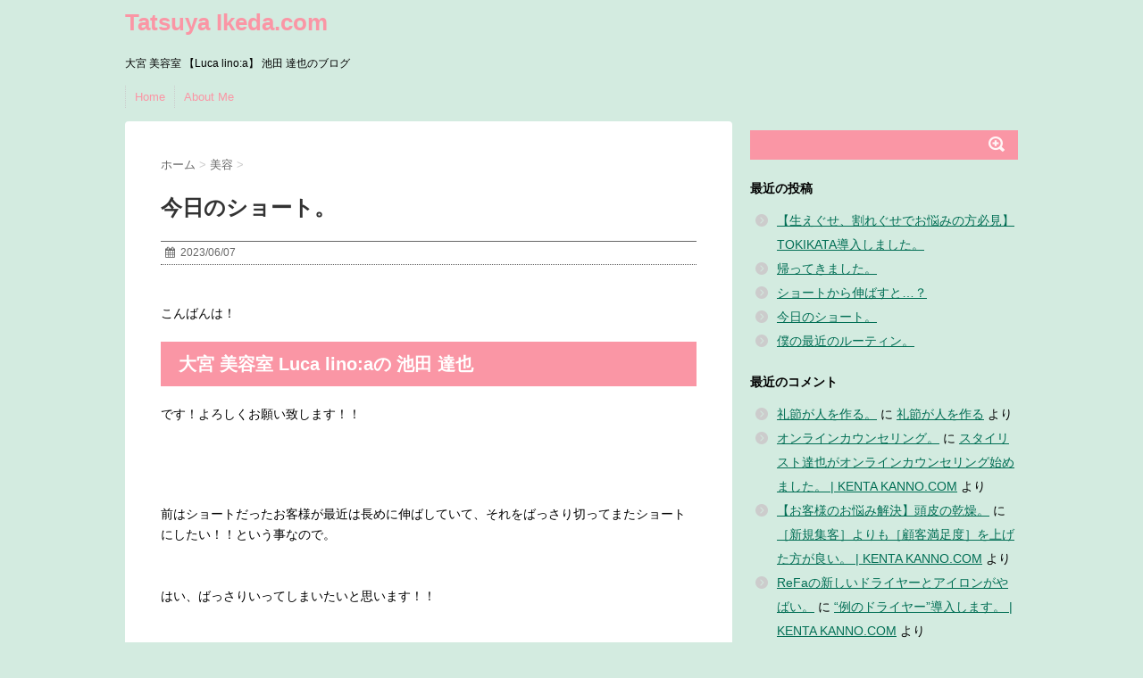

--- FILE ---
content_type: text/html; charset=UTF-8
request_url: https://tatsuya-ikeda.com/2023/06/07/beauty-601/
body_size: 9523
content:
<!DOCTYPE html> <!--[if lt IE 7]><html class="ie6" dir="ltr" lang="ja"
 prefix="og: https://ogp.me/ns#" > <![endif]--> <!--[if IE 7]><html class="i7" dir="ltr" lang="ja"
 prefix="og: https://ogp.me/ns#" > <![endif]--> <!--[if IE 8]><html class="ie" dir="ltr" lang="ja"
 prefix="og: https://ogp.me/ns#" > <![endif]--> <!--[if gt IE 8]><!--><html dir="ltr" lang="ja"
 prefix="og: https://ogp.me/ns#" > <!--<![endif]--><head><meta charset="UTF-8" ><meta name="viewport" content="width=device-width,initial-scale=1.0,user-scalable=no"><meta name="format-detection" content="telephone=no" ><link rel="alternate" type="application/rss+xml" title="Tatsuya Ikeda.com RSS Feed" href="https://tatsuya-ikeda.com/feed/" /><link rel="pingback" href="https://tatsuya-ikeda.com/xmlrpc.php" ><link rel="stylesheet" href="https://maxcdn.bootstrapcdn.com/font-awesome/4.5.0/css/font-awesome.min.css"> <!--[if lt IE 9]> <script src="http://css3-mediaqueries-js.googlecode.com/svn/trunk/css3-mediaqueries.js"></script> <script src="https://tatsuya-ikeda.com/wp-content/themes/stinger6/js/html5shiv.js"></script> <![endif]--><link media="all" href="https://tatsuya-ikeda.com/wp-content/cache/autoptimize/css/autoptimize_6924dd56fd53d70d57eee68a1f71c7a3.css" rel="stylesheet" /><link media="screen" href="https://tatsuya-ikeda.com/wp-content/cache/autoptimize/css/autoptimize_9dd42eace243f2df72721ac335d0cffb.css" rel="stylesheet" /><title>今日のショート。 - Tatsuya Ikeda.com</title><meta name="description" content="こんばんは！ 大宮 美容室 Luca lino:aの 池田 達也 です！よろしくお願い致します！" /><meta name="robots" content="max-image-preview:large" /><link rel="canonical" href="https://tatsuya-ikeda.com/2023/06/07/beauty-601/" /><meta name="generator" content="All in One SEO (AIOSEO) 4.2.4 " /><meta property="og:locale" content="ja_JP" /><meta property="og:site_name" content="Tatsuya Ikeda.com - 大宮 美容室 【Luca lino:a】 池田 達也のブログ" /><meta property="og:type" content="article" /><meta property="og:title" content="今日のショート。 - Tatsuya Ikeda.com" /><meta property="og:description" content="こんばんは！ 大宮 美容室 Luca lino:aの 池田 達也 です！よろしくお願い致します！" /><meta property="og:url" content="https://tatsuya-ikeda.com/2023/06/07/beauty-601/" /><meta property="article:published_time" content="2023-06-07T14:01:00+00:00" /><meta property="article:modified_time" content="2023-06-07T14:01:00+00:00" /><meta name="twitter:card" content="summary_large_image" /><meta name="twitter:title" content="今日のショート。 - Tatsuya Ikeda.com" /><meta name="twitter:description" content="こんばんは！ 大宮 美容室 Luca lino:aの 池田 達也 です！よろしくお願い致します！" /><meta name="twitter:creator" content="@sidabc1" /> <script type="application/ld+json" class="aioseo-schema">{"@context":"https:\/\/schema.org","@graph":[{"@type":"WebSite","@id":"https:\/\/tatsuya-ikeda.com\/#website","url":"https:\/\/tatsuya-ikeda.com\/","name":"Tatsuya Ikeda.com","description":"\u5927\u5bae \u7f8e\u5bb9\u5ba4 \u3010Luca lino:a\u3011 \u6c60\u7530 \u9054\u4e5f\u306e\u30d6\u30ed\u30b0","inLanguage":"ja","publisher":{"@id":"https:\/\/tatsuya-ikeda.com\/#organization"}},{"@type":"Organization","@id":"https:\/\/tatsuya-ikeda.com\/#organization","name":"Tatsuya Ikeda.com","url":"https:\/\/tatsuya-ikeda.com\/"},{"@type":"BreadcrumbList","@id":"https:\/\/tatsuya-ikeda.com\/2023\/06\/07\/beauty-601\/#breadcrumblist","itemListElement":[{"@type":"ListItem","@id":"https:\/\/tatsuya-ikeda.com\/#listItem","position":1,"item":{"@type":"WebPage","@id":"https:\/\/tatsuya-ikeda.com\/","name":"\u30db\u30fc\u30e0","description":"\u5927\u5bae \u7f8e\u5bb9\u5ba4 \u3010Luca lino:a\u3011 \u6c60\u7530 \u9054\u4e5f\u306e\u30d6\u30ed\u30b0","url":"https:\/\/tatsuya-ikeda.com\/"},"nextItem":"https:\/\/tatsuya-ikeda.com\/2023\/#listItem"},{"@type":"ListItem","@id":"https:\/\/tatsuya-ikeda.com\/2023\/#listItem","position":2,"item":{"@type":"WebPage","@id":"https:\/\/tatsuya-ikeda.com\/2023\/","name":"2023","url":"https:\/\/tatsuya-ikeda.com\/2023\/"},"nextItem":"https:\/\/tatsuya-ikeda.com\/2023\/06\/#listItem","previousItem":"https:\/\/tatsuya-ikeda.com\/#listItem"},{"@type":"ListItem","@id":"https:\/\/tatsuya-ikeda.com\/2023\/06\/#listItem","position":3,"item":{"@type":"WebPage","@id":"https:\/\/tatsuya-ikeda.com\/2023\/06\/","name":"June","url":"https:\/\/tatsuya-ikeda.com\/2023\/06\/"},"nextItem":"https:\/\/tatsuya-ikeda.com\/2023\/06\/07\/#listItem","previousItem":"https:\/\/tatsuya-ikeda.com\/2023\/#listItem"},{"@type":"ListItem","@id":"https:\/\/tatsuya-ikeda.com\/2023\/06\/07\/#listItem","position":4,"item":{"@type":"WebPage","@id":"https:\/\/tatsuya-ikeda.com\/2023\/06\/07\/","name":"7","url":"https:\/\/tatsuya-ikeda.com\/2023\/06\/07\/"},"nextItem":"https:\/\/tatsuya-ikeda.com\/2023\/06\/07\/beauty-601\/#listItem","previousItem":"https:\/\/tatsuya-ikeda.com\/2023\/06\/#listItem"},{"@type":"ListItem","@id":"https:\/\/tatsuya-ikeda.com\/2023\/06\/07\/beauty-601\/#listItem","position":5,"item":{"@type":"WebPage","@id":"https:\/\/tatsuya-ikeda.com\/2023\/06\/07\/beauty-601\/","name":"\u4eca\u65e5\u306e\u30b7\u30e7\u30fc\u30c8\u3002","description":"\u3053\u3093\u3070\u3093\u306f\uff01 \u5927\u5bae \u7f8e\u5bb9\u5ba4 Luca lino:a\u306e \u6c60\u7530 \u9054\u4e5f \u3067\u3059\uff01\u3088\u308d\u3057\u304f\u304a\u9858\u3044\u81f4\u3057\u307e\u3059\uff01","url":"https:\/\/tatsuya-ikeda.com\/2023\/06\/07\/beauty-601\/"},"previousItem":"https:\/\/tatsuya-ikeda.com\/2023\/06\/07\/#listItem"}]},{"@type":"Person","@id":"https:\/\/tatsuya-ikeda.com\/author\/tatuya0526\/#author","url":"https:\/\/tatsuya-ikeda.com\/author\/tatuya0526\/","name":"tatuya0526","image":{"@type":"ImageObject","@id":"https:\/\/tatsuya-ikeda.com\/2023\/06\/07\/beauty-601\/#authorImage","url":"https:\/\/secure.gravatar.com\/avatar\/2f2ed9923eac310ec9e6404c8eae16ed?s=96&d=mm&r=g","width":96,"height":96,"caption":"tatuya0526"}},{"@type":"WebPage","@id":"https:\/\/tatsuya-ikeda.com\/2023\/06\/07\/beauty-601\/#webpage","url":"https:\/\/tatsuya-ikeda.com\/2023\/06\/07\/beauty-601\/","name":"\u4eca\u65e5\u306e\u30b7\u30e7\u30fc\u30c8\u3002 - Tatsuya Ikeda.com","description":"\u3053\u3093\u3070\u3093\u306f\uff01 \u5927\u5bae \u7f8e\u5bb9\u5ba4 Luca lino:a\u306e \u6c60\u7530 \u9054\u4e5f \u3067\u3059\uff01\u3088\u308d\u3057\u304f\u304a\u9858\u3044\u81f4\u3057\u307e\u3059\uff01","inLanguage":"ja","isPartOf":{"@id":"https:\/\/tatsuya-ikeda.com\/#website"},"breadcrumb":{"@id":"https:\/\/tatsuya-ikeda.com\/2023\/06\/07\/beauty-601\/#breadcrumblist"},"author":"https:\/\/tatsuya-ikeda.com\/author\/tatuya0526\/#author","creator":"https:\/\/tatsuya-ikeda.com\/author\/tatuya0526\/#author","image":{"@type":"ImageObject","@id":"https:\/\/tatsuya-ikeda.com\/#mainImage","url":"https:\/\/i0.wp.com\/tatsuya-ikeda.com\/wp-content\/uploads\/2023\/06\/img_2813-1-scaled.jpg?fit=1920%2C2560&ssl=1","width":1920,"height":2560},"primaryImageOfPage":{"@id":"https:\/\/tatsuya-ikeda.com\/2023\/06\/07\/beauty-601\/#mainImage"},"datePublished":"2023-06-07T14:01:00+09:00","dateModified":"2023-06-07T14:01:00+09:00"},{"@type":"BlogPosting","@id":"https:\/\/tatsuya-ikeda.com\/2023\/06\/07\/beauty-601\/#blogposting","name":"\u4eca\u65e5\u306e\u30b7\u30e7\u30fc\u30c8\u3002 - Tatsuya Ikeda.com","description":"\u3053\u3093\u3070\u3093\u306f\uff01 \u5927\u5bae \u7f8e\u5bb9\u5ba4 Luca lino:a\u306e \u6c60\u7530 \u9054\u4e5f \u3067\u3059\uff01\u3088\u308d\u3057\u304f\u304a\u9858\u3044\u81f4\u3057\u307e\u3059\uff01","inLanguage":"ja","headline":"\u4eca\u65e5\u306e\u30b7\u30e7\u30fc\u30c8\u3002","author":{"@id":"https:\/\/tatsuya-ikeda.com\/author\/tatuya0526\/#author"},"publisher":{"@id":"https:\/\/tatsuya-ikeda.com\/#organization"},"datePublished":"2023-06-07T14:01:00+09:00","dateModified":"2023-06-07T14:01:00+09:00","articleSection":"\u7f8e\u5bb9","mainEntityOfPage":{"@id":"https:\/\/tatsuya-ikeda.com\/2023\/06\/07\/beauty-601\/#webpage"},"isPartOf":{"@id":"https:\/\/tatsuya-ikeda.com\/2023\/06\/07\/beauty-601\/#webpage"},"image":{"@type":"ImageObject","@id":"https:\/\/tatsuya-ikeda.com\/#articleImage","url":"https:\/\/i0.wp.com\/tatsuya-ikeda.com\/wp-content\/uploads\/2023\/06\/img_2813-1-scaled.jpg?fit=1920%2C2560&ssl=1","width":1920,"height":2560}}]}</script> <link rel='dns-prefetch' href='//s0.wp.com' /><link rel='dns-prefetch' href='//ajax.googleapis.com' /><link rel='dns-prefetch' href='//s.w.org' /><link rel="alternate" type="application/rss+xml" title="Tatsuya Ikeda.com &raquo; フィード" href="https://tatsuya-ikeda.com/feed/" /><link rel="alternate" type="application/rss+xml" title="Tatsuya Ikeda.com &raquo; コメントフィード" href="https://tatsuya-ikeda.com/comments/feed/" /><link rel="alternate" type="application/rss+xml" title="Tatsuya Ikeda.com &raquo; 今日のショート。 のコメントのフィード" href="https://tatsuya-ikeda.com/2023/06/07/beauty-601/feed/" /> <script type="text/javascript">window._wpemojiSettings = {"baseUrl":"https:\/\/s.w.org\/images\/core\/emoji\/14.0.0\/72x72\/","ext":".png","svgUrl":"https:\/\/s.w.org\/images\/core\/emoji\/14.0.0\/svg\/","svgExt":".svg","source":{"concatemoji":"https:\/\/tatsuya-ikeda.com\/wp-includes\/js\/wp-emoji-release.min.js?ver=6.0.9"}};
/*! This file is auto-generated */
!function(e,a,t){var n,r,o,i=a.createElement("canvas"),p=i.getContext&&i.getContext("2d");function s(e,t){var a=String.fromCharCode,e=(p.clearRect(0,0,i.width,i.height),p.fillText(a.apply(this,e),0,0),i.toDataURL());return p.clearRect(0,0,i.width,i.height),p.fillText(a.apply(this,t),0,0),e===i.toDataURL()}function c(e){var t=a.createElement("script");t.src=e,t.defer=t.type="text/javascript",a.getElementsByTagName("head")[0].appendChild(t)}for(o=Array("flag","emoji"),t.supports={everything:!0,everythingExceptFlag:!0},r=0;r<o.length;r++)t.supports[o[r]]=function(e){if(!p||!p.fillText)return!1;switch(p.textBaseline="top",p.font="600 32px Arial",e){case"flag":return s([127987,65039,8205,9895,65039],[127987,65039,8203,9895,65039])?!1:!s([55356,56826,55356,56819],[55356,56826,8203,55356,56819])&&!s([55356,57332,56128,56423,56128,56418,56128,56421,56128,56430,56128,56423,56128,56447],[55356,57332,8203,56128,56423,8203,56128,56418,8203,56128,56421,8203,56128,56430,8203,56128,56423,8203,56128,56447]);case"emoji":return!s([129777,127995,8205,129778,127999],[129777,127995,8203,129778,127999])}return!1}(o[r]),t.supports.everything=t.supports.everything&&t.supports[o[r]],"flag"!==o[r]&&(t.supports.everythingExceptFlag=t.supports.everythingExceptFlag&&t.supports[o[r]]);t.supports.everythingExceptFlag=t.supports.everythingExceptFlag&&!t.supports.flag,t.DOMReady=!1,t.readyCallback=function(){t.DOMReady=!0},t.supports.everything||(n=function(){t.readyCallback()},a.addEventListener?(a.addEventListener("DOMContentLoaded",n,!1),e.addEventListener("load",n,!1)):(e.attachEvent("onload",n),a.attachEvent("onreadystatechange",function(){"complete"===a.readyState&&t.readyCallback()})),(e=t.source||{}).concatemoji?c(e.concatemoji):e.wpemoji&&e.twemoji&&(c(e.twemoji),c(e.wpemoji)))}(window,document,window._wpemojiSettings);</script> <link rel='stylesheet' id='pz-linkcard-css'  href='https://tatsuya-ikeda.com/wp-content/cache/autoptimize/css/autoptimize_single_f3575926fca78e41f4dea7fa8c0b433f.css?ver=6.0.9' type='text/css' media='all' /> <script type='text/javascript' src='//ajax.googleapis.com/ajax/libs/jquery/1.11.3/jquery.min.js?ver=1.11.3' id='jquery-js'></script> <script type='text/javascript' id='wpp-js-js-extra'>var wpp_params = {"sampling_active":"0","sampling_rate":"100","ajax_url":"https:\/\/tatsuya-ikeda.com\/wp-json\/wordpress-popular-posts\/v1\/popular-posts\/","ID":"8268","token":"9482bd3641","debug":""};</script> <link rel="https://api.w.org/" href="https://tatsuya-ikeda.com/wp-json/" /><link rel="alternate" type="application/json" href="https://tatsuya-ikeda.com/wp-json/wp/v2/posts/8268" /><link rel="EditURI" type="application/rsd+xml" title="RSD" href="https://tatsuya-ikeda.com/xmlrpc.php?rsd" /><link rel="wlwmanifest" type="application/wlwmanifest+xml" href="https://tatsuya-ikeda.com/wp-includes/wlwmanifest.xml" /><meta name="generator" content="WordPress 6.0.9" /><link rel='shortlink' href='https://wp.me/p83iZ3-29m' /><link rel="alternate" type="application/json+oembed" href="https://tatsuya-ikeda.com/wp-json/oembed/1.0/embed?url=https%3A%2F%2Ftatsuya-ikeda.com%2F2023%2F06%2F07%2Fbeauty-601%2F" /><link rel="alternate" type="text/xml+oembed" href="https://tatsuya-ikeda.com/wp-json/oembed/1.0/embed?url=https%3A%2F%2Ftatsuya-ikeda.com%2F2023%2F06%2F07%2Fbeauty-601%2F&#038;format=xml" /><link rel='dns-prefetch' href='//v0.wordpress.com'/><link rel='dns-prefetch' href='//i0.wp.com'/><link rel='dns-prefetch' href='//i1.wp.com'/><link rel='dns-prefetch' href='//i2.wp.com'/><meta name="robots" content="index, follow" /></head><body class="post-template-default single single-post postid-8268 single-format-standard custom-background" ><div id="wrapper"><nav id="s-navi" class="pcnone"><dl class="acordion"><dt class="trigger"><p><span class="op"><i class="fa fa-bars"></i>&nbsp; MENU</span></p></dt><dd class="acordion_tree"><div class="menu-menu-container"><ul id="menu-menu" class="menu"><li id="menu-item-30" class="menu-item menu-item-type-custom menu-item-object-custom menu-item-home menu-item-30"><a href="https://tatsuya-ikeda.com/">Home</a></li><li id="menu-item-29" class="menu-item menu-item-type-post_type menu-item-object-page menu-item-29"><a href="https://tatsuya-ikeda.com/about-me/">About  Me</a></li></ul></div><div class="clear"></div></dd></dl></nav><header><p class="sitename"><a href="https://tatsuya-ikeda.com/"> Tatsuya Ikeda.com </a></p><p class="descr"> 大宮 美容室 【Luca lino:a】 池田 達也のブログ</p><nav class="smanone clearfix"><ul id="menu-menu-1" class="menu"><li class="menu-item menu-item-type-custom menu-item-object-custom menu-item-home menu-item-30"><a href="https://tatsuya-ikeda.com/">Home</a></li><li class="menu-item menu-item-type-post_type menu-item-object-page menu-item-29"><a href="https://tatsuya-ikeda.com/about-me/">About  Me</a></li></ul></nav></header><div id="content" class="clearfix"><div id="contentInner"><main ><article><div id="post-8268" class="post-8268 post type-post status-publish format-standard has-post-thumbnail hentry category-beauty"><div id="breadcrumb"><div itemscope itemtype="http://data-vocabulary.org/Breadcrumb"> <a href="https://tatsuya-ikeda.com" itemprop="url"> <span itemprop="title">ホーム</span> </a> &gt;</div><div itemscope itemtype="http://data-vocabulary.org/Breadcrumb"> <a href="https://tatsuya-ikeda.com/category/beauty/" itemprop="url"> <span itemprop="title">美容</span> </a> &gt;</div></div><h1 class="entry-title"> 今日のショート。</h1><div class="blogbox "><p><span class="kdate"><i class="fa fa-calendar"></i>&nbsp; <time class="entry-date date updated" datetime="2023-06-07T23:01:00+09:00"> 2023/06/07 </time> &nbsp; </span></p></div><p>&nbsp;<br /> こんばんは！</p><h2>大宮 美容室 Luca lino:aの 池田 達也</h2><p>です！よろしくお願い致します！！<br /> &nbsp;<br /> &nbsp;<br /> &nbsp;</p><p>前はショートだったお客様が最近は長めに伸ばしていて、それをばっさり切ってまたショートにしたい！！という事なので。<br /> &nbsp;<br /> &nbsp;<br /> はい、ばっさりいってしまいたいと思います！！<br /> &nbsp;<br /> &nbsp;<br /> &nbsp;<br /> まずはbefore。</p><figure class="wp-block-image size-large"><img src="https://tatsuya-ikeda.com/wp-content/plugins/lazy-load/images/1x1.trans.gif" data-lazy-src="https://i1.wp.com/tatsuya-ikeda.com/wp-content/uploads/2023/06/img_2800-1-scaled.jpg?fit=580%2C773&#038;ssl=1" width="1920" height="2560" alt class="wp-image-8266" srcset="https://i1.wp.com/tatsuya-ikeda.com/wp-content/uploads/2023/06/img_2800-1-scaled.jpg?w=1920&amp;ssl=1 1920w, https://i1.wp.com/tatsuya-ikeda.com/wp-content/uploads/2023/06/img_2800-1-scaled.jpg?resize=225%2C300&amp;ssl=1 225w, https://i1.wp.com/tatsuya-ikeda.com/wp-content/uploads/2023/06/img_2800-1-scaled.jpg?resize=768%2C1024&amp;ssl=1 768w, https://i1.wp.com/tatsuya-ikeda.com/wp-content/uploads/2023/06/img_2800-1-scaled.jpg?resize=1152%2C1536&amp;ssl=1 1152w, https://i1.wp.com/tatsuya-ikeda.com/wp-content/uploads/2023/06/img_2800-1-scaled.jpg?resize=1536%2C2048&amp;ssl=1 1536w, https://i1.wp.com/tatsuya-ikeda.com/wp-content/uploads/2023/06/img_2800-1-scaled.jpg?w=1740 1740w" sizes="(max-width: 580px) 100vw, 580px"><noscript><img width="1920" height="2560" src="https://i1.wp.com/tatsuya-ikeda.com/wp-content/uploads/2023/06/img_2800-1-scaled.jpg?fit=580%2C773&amp;ssl=1" alt="" class="wp-image-8266" srcset="https://i1.wp.com/tatsuya-ikeda.com/wp-content/uploads/2023/06/img_2800-1-scaled.jpg?w=1920&amp;ssl=1 1920w, https://i1.wp.com/tatsuya-ikeda.com/wp-content/uploads/2023/06/img_2800-1-scaled.jpg?resize=225%2C300&amp;ssl=1 225w, https://i1.wp.com/tatsuya-ikeda.com/wp-content/uploads/2023/06/img_2800-1-scaled.jpg?resize=768%2C1024&amp;ssl=1 768w, https://i1.wp.com/tatsuya-ikeda.com/wp-content/uploads/2023/06/img_2800-1-scaled.jpg?resize=1152%2C1536&amp;ssl=1 1152w, https://i1.wp.com/tatsuya-ikeda.com/wp-content/uploads/2023/06/img_2800-1-scaled.jpg?resize=1536%2C2048&amp;ssl=1 1536w, https://i1.wp.com/tatsuya-ikeda.com/wp-content/uploads/2023/06/img_2800-1-scaled.jpg?w=1740 1740w" sizes="(max-width: 580px) 100vw, 580px" /></noscript></figure><p>実は先月もう少し長いところから一回切っていて、今回もう一段階短くしていきたいと思います。<br /> &nbsp;<br /> &nbsp;<br /> &nbsp;<br /> ショートにします！！<br /> &nbsp;<br /> &nbsp;<br /> &nbsp;<br /> 仕上がり。</p><figure class="wp-block-image size-large"><img src="https://tatsuya-ikeda.com/wp-content/plugins/lazy-load/images/1x1.trans.gif" data-lazy-src="https://i0.wp.com/tatsuya-ikeda.com/wp-content/uploads/2023/06/img_2813-1-scaled.jpg?fit=580%2C773&#038;ssl=1" loading="lazy" width="1920" height="2560" alt class="wp-image-8267" srcset="https://i0.wp.com/tatsuya-ikeda.com/wp-content/uploads/2023/06/img_2813-1-scaled.jpg?w=1920&amp;ssl=1 1920w, https://i0.wp.com/tatsuya-ikeda.com/wp-content/uploads/2023/06/img_2813-1-scaled.jpg?resize=225%2C300&amp;ssl=1 225w, https://i0.wp.com/tatsuya-ikeda.com/wp-content/uploads/2023/06/img_2813-1-scaled.jpg?resize=768%2C1024&amp;ssl=1 768w, https://i0.wp.com/tatsuya-ikeda.com/wp-content/uploads/2023/06/img_2813-1-scaled.jpg?resize=1152%2C1536&amp;ssl=1 1152w, https://i0.wp.com/tatsuya-ikeda.com/wp-content/uploads/2023/06/img_2813-1-scaled.jpg?resize=1536%2C2048&amp;ssl=1 1536w, https://i0.wp.com/tatsuya-ikeda.com/wp-content/uploads/2023/06/img_2813-1-scaled.jpg?w=1740 1740w" sizes="(max-width: 580px) 100vw, 580px"><noscript><img loading="lazy" width="1920" height="2560" src="https://i0.wp.com/tatsuya-ikeda.com/wp-content/uploads/2023/06/img_2813-1-scaled.jpg?fit=580%2C773&amp;ssl=1" alt="" class="wp-image-8267" srcset="https://i0.wp.com/tatsuya-ikeda.com/wp-content/uploads/2023/06/img_2813-1-scaled.jpg?w=1920&amp;ssl=1 1920w, https://i0.wp.com/tatsuya-ikeda.com/wp-content/uploads/2023/06/img_2813-1-scaled.jpg?resize=225%2C300&amp;ssl=1 225w, https://i0.wp.com/tatsuya-ikeda.com/wp-content/uploads/2023/06/img_2813-1-scaled.jpg?resize=768%2C1024&amp;ssl=1 768w, https://i0.wp.com/tatsuya-ikeda.com/wp-content/uploads/2023/06/img_2813-1-scaled.jpg?resize=1152%2C1536&amp;ssl=1 1152w, https://i0.wp.com/tatsuya-ikeda.com/wp-content/uploads/2023/06/img_2813-1-scaled.jpg?resize=1536%2C2048&amp;ssl=1 1536w, https://i0.wp.com/tatsuya-ikeda.com/wp-content/uploads/2023/06/img_2813-1-scaled.jpg?w=1740 1740w" sizes="(max-width: 580px) 100vw, 580px" /></noscript></figure><p>素敵なショートヘアになりました。<br /> &nbsp;<br /> &nbsp;<br /> &nbsp;<br /> ばっさりカットのご相談もぜひお待ちしております。</p><p>&nbsp;<br /> &nbsp;<br /> &nbsp;<br /> では。<br /> &nbsp;<br /> &nbsp;<br /> &nbsp;<br /> <a href="https://beauty.hotpepper.jp/slnH000369145/
">ご予約はこちらから。</a><br /> &nbsp;<br /> &nbsp;</p><hr /> &nbsp;<br /> Luca lino:a<p></p><p>埼玉県さいたま市大宮区桜木町1-265-4 ルフレ桜 2階</p><p>TEL:048-782-9041<br /> &nbsp;</p><div class="sharedaddy sd-sharing-enabled"><div class="robots-nocontent sd-block sd-social sd-social-official sd-sharing"><h3 class="sd-title">共有:</h3><div class="sd-content"><ul><li class="share-twitter"><a href="https://twitter.com/share" class="twitter-share-button" data-url="https://tatsuya-ikeda.com/2023/06/07/beauty-601/" data-text="今日のショート。" data-via="sidabc1" >Tweet</a></li><li class="share-facebook"><div class="fb-share-button" data-href="https://tatsuya-ikeda.com/2023/06/07/beauty-601/" data-layout="button_count"></div></li><li class="share-end"></li></ul></div></div></div><p class="tagst"><i class="fa fa-tags"></i>&nbsp;- <a href="https://tatsuya-ikeda.com/category/beauty/" rel="category tag">美容</a></p><aside><div style="padding:20px 0px;"><div class="smanone" style="padding-top:10px;"></div></div><div class="sns"><ul class="clearfix"><li class="twitter"> <a href="http://twitter.com/intent/tweet?url=https%3A%2F%2Ftatsuya-ikeda.com%2F2023%2F06%2F07%2Fbeauty-601%2F&text=%E4%BB%8A%E6%97%A5%E3%81%AE%E3%82%B7%E3%83%A7%E3%83%BC%E3%83%88%E3%80%82&via=&tw_p=tweetbutton" target="_blank"><i class="fa fa-twitter"></i></a></li><li class="facebook"> <a href="http://www.facebook.com/sharer.php?src=bm&u=https%3A%2F%2Ftatsuya-ikeda.com%2F2023%2F06%2F07%2Fbeauty-601%2F&t=%E4%BB%8A%E6%97%A5%E3%81%AE%E3%82%B7%E3%83%A7%E3%83%BC%E3%83%88%E3%80%82" target="_blank"><i class="fa fa-facebook"></i> </a></li><li class="googleplus"> <a href="https://plus.google.com/share?url=https%3A%2F%2Ftatsuya-ikeda.com%2F2023%2F06%2F07%2Fbeauty-601%2F" target="_blank"><i class="fa fa-google-plus"></i></a></li><li class="pocket"> <a href="http://getpocket.com/edit?url=https%3A%2F%2Ftatsuya-ikeda.com%2F2023%2F06%2F07%2Fbeauty-601%2F&title=%E4%BB%8A%E6%97%A5%E3%81%AE%E3%82%B7%E3%83%A7%E3%83%BC%E3%83%88%E3%80%82" target="_blank"><i class="fa fa-get-pocket"></i></a></li><li class="hatebu"> <a href="http://b.hatena.ne.jp/entry/https://tatsuya-ikeda.com/2023/06/07/beauty-601/" class="hatena-bookmark-button" data-hatena-bookmark-layout="simple" title="今日のショート。"><i class="fa fa-hatena"></i><span style="font-weight:bold">B!</span> </a><script type="text/javascript" src="http://b.st-hatena.com/js/bookmark_button.js" charset="utf-8" async="async"></script> </li><li class="line"> <a href="http://line.me/R/msg/text/?%E4%BB%8A%E6%97%A5%E3%81%AE%E3%82%B7%E3%83%A7%E3%83%BC%E3%83%88%E3%80%82%0Ahttps%3A%2F%2Ftatsuya-ikeda.com%2F2023%2F06%2F07%2Fbeauty-601%2F" target="_blank"><span class="snstext">LINEへ送る</span></a></li></ul></div><p class="author"></p><h4 class="point"><i class="fa fa-th-list"></i>&nbsp; 関連記事</h4><div id="kanren"><dl class="clearfix"><dt><a href="https://tatsuya-ikeda.com/2021/04/21/beauty-289/"> <img src="https://tatsuya-ikeda.com/wp-content/plugins/lazy-load/images/1x1.trans.gif" data-lazy-src="https://i1.wp.com/tatsuya-ikeda.com/wp-content/uploads/2021/04/faceu_1618994122993.jpg?resize=150%2C150&#038;ssl=1" width="150" height="150" class="attachment-st_thumb150 size-st_thumb150 wp-post-image" alt loading="lazy" srcset="https://i1.wp.com/tatsuya-ikeda.com/wp-content/uploads/2021/04/faceu_1618994122993.jpg?resize=150%2C150&amp;ssl=1 150w, https://i1.wp.com/tatsuya-ikeda.com/wp-content/uploads/2021/04/faceu_1618994122993.jpg?resize=100%2C100&amp;ssl=1 100w, https://i1.wp.com/tatsuya-ikeda.com/wp-content/uploads/2021/04/faceu_1618994122993.jpg?zoom=2&amp;resize=150%2C150 300w, https://i1.wp.com/tatsuya-ikeda.com/wp-content/uploads/2021/04/faceu_1618994122993.jpg?zoom=3&amp;resize=150%2C150 450w" sizes="(max-width: 150px) 100vw, 150px"><noscript><img width="150" height="150" src="https://i1.wp.com/tatsuya-ikeda.com/wp-content/uploads/2021/04/faceu_1618994122993.jpg?resize=150%2C150&amp;ssl=1" class="attachment-st_thumb150 size-st_thumb150 wp-post-image" alt="" loading="lazy" srcset="https://i1.wp.com/tatsuya-ikeda.com/wp-content/uploads/2021/04/faceu_1618994122993.jpg?resize=150%2C150&amp;ssl=1 150w, https://i1.wp.com/tatsuya-ikeda.com/wp-content/uploads/2021/04/faceu_1618994122993.jpg?resize=100%2C100&amp;ssl=1 100w, https://i1.wp.com/tatsuya-ikeda.com/wp-content/uploads/2021/04/faceu_1618994122993.jpg?zoom=2&amp;resize=150%2C150 300w, https://i1.wp.com/tatsuya-ikeda.com/wp-content/uploads/2021/04/faceu_1618994122993.jpg?zoom=3&amp;resize=150%2C150 450w" sizes="(max-width: 150px) 100vw, 150px" /></noscript> </a></dt><dd><h5><a href="https://tatsuya-ikeda.com/2021/04/21/beauty-289/"> インナーにオレンジで可愛くお洒落に。 </a></h5><div class="smanone"><p>&nbsp; こんばんは！ 大宮 美容室 Luca lino:aの 池田 達也  &#8230;</p><div class="sharedaddy sd-sharing-enabled"><div class="robots-nocontent sd-block sd-social sd-social-official sd-sharing"><h3 class="sd-title">共有:</h3><div class="sd-content"><ul><li class="share-twitter"><a href="https://twitter.com/share" class="twitter-share-button" data-url="https://tatsuya-ikeda.com/2021/04/21/beauty-289/" data-text="インナーにオレンジで可愛くお洒落に。" data-via="sidabc1" >Tweet</a></li><li class="share-facebook"><div class="fb-share-button" data-href="https://tatsuya-ikeda.com/2021/04/21/beauty-289/" data-layout="button_count"></div></li><li class="share-end"></li></ul></div></div></div></div></dd></dl><dl class="clearfix"><dt><a href="https://tatsuya-ikeda.com/2017/02/27/%e5%85%89%e3%81%ae%e9%ad%94%e8%a1%93%e5%b8%ab%e3%80%82/"> <img src="https://tatsuya-ikeda.com/wp-content/plugins/lazy-load/images/1x1.trans.gif" data-lazy-src="https://i2.wp.com/tatsuya-ikeda.com/wp-content/uploads/2017/02/img_8803-1-1.jpg?resize=150%2C150&#038;ssl=1" width="150" height="150" class="attachment-st_thumb150 size-st_thumb150 wp-post-image" alt loading="lazy" srcset="https://i2.wp.com/tatsuya-ikeda.com/wp-content/uploads/2017/02/img_8803-1-1.jpg?resize=150%2C150&amp;ssl=1 150w, https://i2.wp.com/tatsuya-ikeda.com/wp-content/uploads/2017/02/img_8803-1-1.jpg?resize=100%2C100&amp;ssl=1 100w, https://i2.wp.com/tatsuya-ikeda.com/wp-content/uploads/2017/02/img_8803-1-1.jpg?zoom=2&amp;resize=150%2C150 300w, https://i2.wp.com/tatsuya-ikeda.com/wp-content/uploads/2017/02/img_8803-1-1.jpg?zoom=3&amp;resize=150%2C150 450w" sizes="(max-width: 150px) 100vw, 150px"><noscript><img width="150" height="150" src="https://i2.wp.com/tatsuya-ikeda.com/wp-content/uploads/2017/02/img_8803-1-1.jpg?resize=150%2C150&amp;ssl=1" class="attachment-st_thumb150 size-st_thumb150 wp-post-image" alt="" loading="lazy" srcset="https://i2.wp.com/tatsuya-ikeda.com/wp-content/uploads/2017/02/img_8803-1-1.jpg?resize=150%2C150&amp;ssl=1 150w, https://i2.wp.com/tatsuya-ikeda.com/wp-content/uploads/2017/02/img_8803-1-1.jpg?resize=100%2C100&amp;ssl=1 100w, https://i2.wp.com/tatsuya-ikeda.com/wp-content/uploads/2017/02/img_8803-1-1.jpg?zoom=2&amp;resize=150%2C150 300w, https://i2.wp.com/tatsuya-ikeda.com/wp-content/uploads/2017/02/img_8803-1-1.jpg?zoom=3&amp;resize=150%2C150 450w" sizes="(max-width: 150px) 100vw, 150px" /></noscript> </a></dt><dd><h5><a href="https://tatsuya-ikeda.com/2017/02/27/%e5%85%89%e3%81%ae%e9%ad%94%e8%a1%93%e5%b8%ab%e3%80%82/"> 光の魔術師。 </a></h5><div class="smanone"><p>こんばんは！&nbsp; 武蔵浦和 美容室 Hair Resort Asia g &#8230;</p><div class="sharedaddy sd-sharing-enabled"><div class="robots-nocontent sd-block sd-social sd-social-official sd-sharing"><h3 class="sd-title">共有:</h3><div class="sd-content"><ul><li class="share-twitter"><a href="https://twitter.com/share" class="twitter-share-button" data-url="https://tatsuya-ikeda.com/2017/02/27/%e5%85%89%e3%81%ae%e9%ad%94%e8%a1%93%e5%b8%ab%e3%80%82/" data-text="光の魔術師。" data-via="sidabc1" >Tweet</a></li><li class="share-facebook"><div class="fb-share-button" data-href="https://tatsuya-ikeda.com/2017/02/27/%e5%85%89%e3%81%ae%e9%ad%94%e8%a1%93%e5%b8%ab%e3%80%82/" data-layout="button_count"></div></li><li class="share-end"></li></ul></div></div></div></div></dd></dl><dl class="clearfix"><dt><a href="https://tatsuya-ikeda.com/2021/10/11/beauty-350/"> <img src="https://tatsuya-ikeda.com/wp-content/plugins/lazy-load/images/1x1.trans.gif" data-lazy-src="https://i1.wp.com/tatsuya-ikeda.com/wp-content/uploads/2021/10/faceu_1633960059967.jpg?resize=150%2C150&#038;ssl=1" width="150" height="150" class="attachment-st_thumb150 size-st_thumb150 wp-post-image" alt loading="lazy" srcset="https://i1.wp.com/tatsuya-ikeda.com/wp-content/uploads/2021/10/faceu_1633960059967.jpg?resize=150%2C150&amp;ssl=1 150w, https://i1.wp.com/tatsuya-ikeda.com/wp-content/uploads/2021/10/faceu_1633960059967.jpg?resize=100%2C100&amp;ssl=1 100w, https://i1.wp.com/tatsuya-ikeda.com/wp-content/uploads/2021/10/faceu_1633960059967.jpg?zoom=2&amp;resize=150%2C150 300w, https://i1.wp.com/tatsuya-ikeda.com/wp-content/uploads/2021/10/faceu_1633960059967.jpg?zoom=3&amp;resize=150%2C150 450w" sizes="(max-width: 150px) 100vw, 150px"><noscript><img width="150" height="150" src="https://i1.wp.com/tatsuya-ikeda.com/wp-content/uploads/2021/10/faceu_1633960059967.jpg?resize=150%2C150&amp;ssl=1" class="attachment-st_thumb150 size-st_thumb150 wp-post-image" alt="" loading="lazy" srcset="https://i1.wp.com/tatsuya-ikeda.com/wp-content/uploads/2021/10/faceu_1633960059967.jpg?resize=150%2C150&amp;ssl=1 150w, https://i1.wp.com/tatsuya-ikeda.com/wp-content/uploads/2021/10/faceu_1633960059967.jpg?resize=100%2C100&amp;ssl=1 100w, https://i1.wp.com/tatsuya-ikeda.com/wp-content/uploads/2021/10/faceu_1633960059967.jpg?zoom=2&amp;resize=150%2C150 300w, https://i1.wp.com/tatsuya-ikeda.com/wp-content/uploads/2021/10/faceu_1633960059967.jpg?zoom=3&amp;resize=150%2C150 450w" sizes="(max-width: 150px) 100vw, 150px" /></noscript> </a></dt><dd><h5><a href="https://tatsuya-ikeda.com/2021/10/11/beauty-350/"> 今日のショート。 </a></h5><div class="smanone"><p>&nbsp; こんばんは！ 大宮 美容室 Luca lino:aの 池田 達也  &#8230;</p><div class="sharedaddy sd-sharing-enabled"><div class="robots-nocontent sd-block sd-social sd-social-official sd-sharing"><h3 class="sd-title">共有:</h3><div class="sd-content"><ul><li class="share-twitter"><a href="https://twitter.com/share" class="twitter-share-button" data-url="https://tatsuya-ikeda.com/2021/10/11/beauty-350/" data-text="今日のショート。" data-via="sidabc1" >Tweet</a></li><li class="share-facebook"><div class="fb-share-button" data-href="https://tatsuya-ikeda.com/2021/10/11/beauty-350/" data-layout="button_count"></div></li><li class="share-end"></li></ul></div></div></div></div></dd></dl><dl class="clearfix"><dt><a href="https://tatsuya-ikeda.com/2018/05/20/beauty-40/"> <img src="https://tatsuya-ikeda.com/wp-content/themes/stinger6/images/no-img.png" alt="no image" title="no image" width="100" height="100" /> </a></dt><dd><h5><a href="https://tatsuya-ikeda.com/2018/05/20/beauty-40/"> 編み込みの練習。 </a></h5><div class="smanone"><p>ㅤㅤㅤㅤㅤㅤㅤㅤㅤㅤㅤㅤㅤ こんばんは！ 武蔵浦和 美容室 Hair Resor &#8230;</p><div class="sharedaddy sd-sharing-enabled"><div class="robots-nocontent sd-block sd-social sd-social-official sd-sharing"><h3 class="sd-title">共有:</h3><div class="sd-content"><ul><li class="share-twitter"><a href="https://twitter.com/share" class="twitter-share-button" data-url="https://tatsuya-ikeda.com/2018/05/20/beauty-40/" data-text="編み込みの練習。" data-via="sidabc1" >Tweet</a></li><li class="share-facebook"><div class="fb-share-button" data-href="https://tatsuya-ikeda.com/2018/05/20/beauty-40/" data-layout="button_count"></div></li><li class="share-end"></li></ul></div></div></div></div></dd></dl><dl class="clearfix"><dt><a href="https://tatsuya-ikeda.com/2021/05/13/beauty-295/"> <img src="https://tatsuya-ikeda.com/wp-content/plugins/lazy-load/images/1x1.trans.gif" data-lazy-src="https://i0.wp.com/tatsuya-ikeda.com/wp-content/uploads/2021/05/faceu_1620041022667.jpg?resize=150%2C150&#038;ssl=1" width="150" height="150" class="attachment-st_thumb150 size-st_thumb150 wp-post-image" alt loading="lazy" srcset="https://i0.wp.com/tatsuya-ikeda.com/wp-content/uploads/2021/05/faceu_1620041022667.jpg?resize=150%2C150&amp;ssl=1 150w, https://i0.wp.com/tatsuya-ikeda.com/wp-content/uploads/2021/05/faceu_1620041022667.jpg?resize=100%2C100&amp;ssl=1 100w, https://i0.wp.com/tatsuya-ikeda.com/wp-content/uploads/2021/05/faceu_1620041022667.jpg?zoom=2&amp;resize=150%2C150 300w, https://i0.wp.com/tatsuya-ikeda.com/wp-content/uploads/2021/05/faceu_1620041022667.jpg?zoom=3&amp;resize=150%2C150 450w" sizes="(max-width: 150px) 100vw, 150px"><noscript><img width="150" height="150" src="https://i0.wp.com/tatsuya-ikeda.com/wp-content/uploads/2021/05/faceu_1620041022667.jpg?resize=150%2C150&amp;ssl=1" class="attachment-st_thumb150 size-st_thumb150 wp-post-image" alt="" loading="lazy" srcset="https://i0.wp.com/tatsuya-ikeda.com/wp-content/uploads/2021/05/faceu_1620041022667.jpg?resize=150%2C150&amp;ssl=1 150w, https://i0.wp.com/tatsuya-ikeda.com/wp-content/uploads/2021/05/faceu_1620041022667.jpg?resize=100%2C100&amp;ssl=1 100w, https://i0.wp.com/tatsuya-ikeda.com/wp-content/uploads/2021/05/faceu_1620041022667.jpg?zoom=2&amp;resize=150%2C150 300w, https://i0.wp.com/tatsuya-ikeda.com/wp-content/uploads/2021/05/faceu_1620041022667.jpg?zoom=3&amp;resize=150%2C150 450w" sizes="(max-width: 150px) 100vw, 150px" /></noscript> </a></dt><dd><h5><a href="https://tatsuya-ikeda.com/2021/05/13/beauty-295/"> インナーにピンク。 </a></h5><div class="smanone"><p>&nbsp; こんばんは！ 大宮 美容室 Luca lino:aの 池田 達也  &#8230;</p><div class="sharedaddy sd-sharing-enabled"><div class="robots-nocontent sd-block sd-social sd-social-official sd-sharing"><h3 class="sd-title">共有:</h3><div class="sd-content"><ul><li class="share-twitter"><a href="https://twitter.com/share" class="twitter-share-button" data-url="https://tatsuya-ikeda.com/2021/05/13/beauty-295/" data-text="インナーにピンク。" data-via="sidabc1" >Tweet</a></li><li class="share-facebook"><div class="fb-share-button" data-href="https://tatsuya-ikeda.com/2021/05/13/beauty-295/" data-layout="button_count"></div></li><li class="share-end"></li></ul></div></div></div></div></dd></dl></div><div class="p-navi clearfix"><dl><dt>PREV</dt><dd> <a href="https://tatsuya-ikeda.com/2023/06/06/private-618/">ばあちゃんの髪の毛を綺麗にする。</a></dd><dt>NEXT</dt><dd> <a href="https://tatsuya-ikeda.com/2023/06/08/beauty-602/">今日のショート。</a></dd></dl></div></aside></div></article></main></div><div id="side"><aside><div class="ad"></div><div id="mybox"><ul><li><div id="search"><form method="get" id="searchform" action="https://tatsuya-ikeda.com/"> <label class="hidden" for="s"> </label> <input type="text" value="" name="s" id="s" /> <input type="image" src="https://tatsuya-ikeda.com/wp-content/themes/stinger6/images/search.png" alt="検索" id="searchsubmit" value="Search" /></form></div></li></ul><ul><li><h4 class="menu_underh2">最近の投稿</h4><ul><li> <a href="https://tatsuya-ikeda.com/2024/08/29/beauty-785/">【生えぐせ、割れぐせでお悩みの方必見】TOKIKATA導入しました。</a></li><li> <a href="https://tatsuya-ikeda.com/2024/08/23/news-75/">帰ってきました。</a></li><li> <a href="https://tatsuya-ikeda.com/2024/05/10/beauty-784/">ショートから伸ばすと…？</a></li><li> <a href="https://tatsuya-ikeda.com/2024/05/09/beauty-783/">今日のショート。</a></li><li> <a href="https://tatsuya-ikeda.com/2024/05/08/work-306/">僕の最近のルーティン。</a></li></ul></li></ul><ul><li><h4 class="menu_underh2">最近のコメント</h4><ul id="recentcomments"><li class="recentcomments"><a href="https://tatsuya-ikeda.com/2017/11/03/%e7%a4%bc%e7%af%80%e3%81%8c%e4%ba%ba%e3%82%92%e4%bd%9c%e3%82%8b%e3%80%82/#comment-97">礼節が人を作る。</a> に <span class="comment-author-link"><a href='https://gozaimasu.asia/%e7%a4%bc%e7%af%80%e3%81%8c%e4%ba%ba%e3%82%92%e4%bd%9c%e3%82%8b/' rel='external nofollow ugc' class='url'>礼節が人を作る</a></span> より</li><li class="recentcomments"><a href="https://tatsuya-ikeda.com/2020/05/04/beauty-199/#comment-96">オンラインカウンセリング。</a> に <span class="comment-author-link"><a href='https://kentakanno.com/15610' rel='external nofollow ugc' class='url'>スタイリスト達也がオンラインカウンセリング始めました。 | KENTA KANNO.COM</a></span> より</li><li class="recentcomments"><a href="https://tatsuya-ikeda.com/2019/12/08/trouble/#comment-95">【お客様のお悩み解決】頭皮の乾燥。</a> に <span class="comment-author-link"><a href='https://kentakanno.com/14996' rel='external nofollow ugc' class='url'>［新規集客］よりも［顧客満足度］を上げた方が良い。 | KENTA KANNO.COM</a></span> より</li><li class="recentcomments"><a href="https://tatsuya-ikeda.com/2019/09/20/haircare-7/#comment-94">ReFaの新しいドライヤーとアイロンがやばい。</a> に <span class="comment-author-link"><a href='https://kentakanno.com/14570' rel='external nofollow ugc' class='url'>“例のドライヤー”導入します。 | KENTA KANNO.COM</a></span> より</li><li class="recentcomments"><a href="https://tatsuya-ikeda.com/2019/06/26/private-185/#comment-93">フラペチーノの新作を実は楽しみにしています。</a> に <span class="comment-author-link"><a href='https://tatsuya-ikeda.com/2019/09/02/private-208/' rel='external nofollow ugc' class='url'>ピンクとグリーン、あなたはどっち？ | Tatsuya Ikeda.com</a></span> より</li></ul></li></ul><ul><li><h4 class="menu_underh2">アーカイブ</h4><ul><li><a href='https://tatsuya-ikeda.com/2024/08/'>2024年8月</a></li><li><a href='https://tatsuya-ikeda.com/2024/05/'>2024年5月</a></li><li><a href='https://tatsuya-ikeda.com/2024/04/'>2024年4月</a></li><li><a href='https://tatsuya-ikeda.com/2024/03/'>2024年3月</a></li><li><a href='https://tatsuya-ikeda.com/2024/02/'>2024年2月</a></li><li><a href='https://tatsuya-ikeda.com/2024/01/'>2024年1月</a></li><li><a href='https://tatsuya-ikeda.com/2023/12/'>2023年12月</a></li><li><a href='https://tatsuya-ikeda.com/2023/11/'>2023年11月</a></li><li><a href='https://tatsuya-ikeda.com/2023/10/'>2023年10月</a></li><li><a href='https://tatsuya-ikeda.com/2023/09/'>2023年9月</a></li><li><a href='https://tatsuya-ikeda.com/2023/08/'>2023年8月</a></li><li><a href='https://tatsuya-ikeda.com/2023/07/'>2023年7月</a></li><li><a href='https://tatsuya-ikeda.com/2023/06/'>2023年6月</a></li><li><a href='https://tatsuya-ikeda.com/2023/05/'>2023年5月</a></li><li><a href='https://tatsuya-ikeda.com/2023/04/'>2023年4月</a></li><li><a href='https://tatsuya-ikeda.com/2023/03/'>2023年3月</a></li><li><a href='https://tatsuya-ikeda.com/2023/02/'>2023年2月</a></li><li><a href='https://tatsuya-ikeda.com/2023/01/'>2023年1月</a></li><li><a href='https://tatsuya-ikeda.com/2022/12/'>2022年12月</a></li><li><a href='https://tatsuya-ikeda.com/2022/11/'>2022年11月</a></li><li><a href='https://tatsuya-ikeda.com/2022/10/'>2022年10月</a></li><li><a href='https://tatsuya-ikeda.com/2022/09/'>2022年9月</a></li><li><a href='https://tatsuya-ikeda.com/2022/08/'>2022年8月</a></li><li><a href='https://tatsuya-ikeda.com/2022/07/'>2022年7月</a></li><li><a href='https://tatsuya-ikeda.com/2022/06/'>2022年6月</a></li><li><a href='https://tatsuya-ikeda.com/2022/05/'>2022年5月</a></li><li><a href='https://tatsuya-ikeda.com/2022/04/'>2022年4月</a></li><li><a href='https://tatsuya-ikeda.com/2022/03/'>2022年3月</a></li><li><a href='https://tatsuya-ikeda.com/2022/02/'>2022年2月</a></li><li><a href='https://tatsuya-ikeda.com/2022/01/'>2022年1月</a></li><li><a href='https://tatsuya-ikeda.com/2021/12/'>2021年12月</a></li><li><a href='https://tatsuya-ikeda.com/2021/11/'>2021年11月</a></li><li><a href='https://tatsuya-ikeda.com/2021/10/'>2021年10月</a></li><li><a href='https://tatsuya-ikeda.com/2021/09/'>2021年9月</a></li><li><a href='https://tatsuya-ikeda.com/2021/08/'>2021年8月</a></li><li><a href='https://tatsuya-ikeda.com/2021/07/'>2021年7月</a></li><li><a href='https://tatsuya-ikeda.com/2021/06/'>2021年6月</a></li><li><a href='https://tatsuya-ikeda.com/2021/05/'>2021年5月</a></li><li><a href='https://tatsuya-ikeda.com/2021/04/'>2021年4月</a></li><li><a href='https://tatsuya-ikeda.com/2021/03/'>2021年3月</a></li><li><a href='https://tatsuya-ikeda.com/2021/02/'>2021年2月</a></li><li><a href='https://tatsuya-ikeda.com/2021/01/'>2021年1月</a></li><li><a href='https://tatsuya-ikeda.com/2020/12/'>2020年12月</a></li><li><a href='https://tatsuya-ikeda.com/2020/11/'>2020年11月</a></li><li><a href='https://tatsuya-ikeda.com/2020/10/'>2020年10月</a></li><li><a href='https://tatsuya-ikeda.com/2020/09/'>2020年9月</a></li><li><a href='https://tatsuya-ikeda.com/2020/08/'>2020年8月</a></li><li><a href='https://tatsuya-ikeda.com/2020/07/'>2020年7月</a></li><li><a href='https://tatsuya-ikeda.com/2020/06/'>2020年6月</a></li><li><a href='https://tatsuya-ikeda.com/2020/05/'>2020年5月</a></li><li><a href='https://tatsuya-ikeda.com/2020/04/'>2020年4月</a></li><li><a href='https://tatsuya-ikeda.com/2020/03/'>2020年3月</a></li><li><a href='https://tatsuya-ikeda.com/2020/02/'>2020年2月</a></li><li><a href='https://tatsuya-ikeda.com/2020/01/'>2020年1月</a></li><li><a href='https://tatsuya-ikeda.com/2019/12/'>2019年12月</a></li><li><a href='https://tatsuya-ikeda.com/2019/11/'>2019年11月</a></li><li><a href='https://tatsuya-ikeda.com/2019/10/'>2019年10月</a></li><li><a href='https://tatsuya-ikeda.com/2019/09/'>2019年9月</a></li><li><a href='https://tatsuya-ikeda.com/2019/08/'>2019年8月</a></li><li><a href='https://tatsuya-ikeda.com/2019/07/'>2019年7月</a></li><li><a href='https://tatsuya-ikeda.com/2019/06/'>2019年6月</a></li><li><a href='https://tatsuya-ikeda.com/2019/05/'>2019年5月</a></li><li><a href='https://tatsuya-ikeda.com/2019/04/'>2019年4月</a></li><li><a href='https://tatsuya-ikeda.com/2019/03/'>2019年3月</a></li><li><a href='https://tatsuya-ikeda.com/2019/02/'>2019年2月</a></li><li><a href='https://tatsuya-ikeda.com/2019/01/'>2019年1月</a></li><li><a href='https://tatsuya-ikeda.com/2018/12/'>2018年12月</a></li><li><a href='https://tatsuya-ikeda.com/2018/11/'>2018年11月</a></li><li><a href='https://tatsuya-ikeda.com/2018/10/'>2018年10月</a></li><li><a href='https://tatsuya-ikeda.com/2018/09/'>2018年9月</a></li><li><a href='https://tatsuya-ikeda.com/2018/08/'>2018年8月</a></li><li><a href='https://tatsuya-ikeda.com/2018/07/'>2018年7月</a></li><li><a href='https://tatsuya-ikeda.com/2018/06/'>2018年6月</a></li><li><a href='https://tatsuya-ikeda.com/2018/05/'>2018年5月</a></li><li><a href='https://tatsuya-ikeda.com/2018/04/'>2018年4月</a></li><li><a href='https://tatsuya-ikeda.com/2018/03/'>2018年3月</a></li><li><a href='https://tatsuya-ikeda.com/2018/02/'>2018年2月</a></li><li><a href='https://tatsuya-ikeda.com/2018/01/'>2018年1月</a></li><li><a href='https://tatsuya-ikeda.com/2017/12/'>2017年12月</a></li><li><a href='https://tatsuya-ikeda.com/2017/11/'>2017年11月</a></li><li><a href='https://tatsuya-ikeda.com/2017/10/'>2017年10月</a></li><li><a href='https://tatsuya-ikeda.com/2017/09/'>2017年9月</a></li><li><a href='https://tatsuya-ikeda.com/2017/08/'>2017年8月</a></li><li><a href='https://tatsuya-ikeda.com/2017/07/'>2017年7月</a></li><li><a href='https://tatsuya-ikeda.com/2017/06/'>2017年6月</a></li><li><a href='https://tatsuya-ikeda.com/2017/05/'>2017年5月</a></li><li><a href='https://tatsuya-ikeda.com/2017/04/'>2017年4月</a></li><li><a href='https://tatsuya-ikeda.com/2017/03/'>2017年3月</a></li><li><a href='https://tatsuya-ikeda.com/2017/02/'>2017年2月</a></li><li><a href='https://tatsuya-ikeda.com/2017/01/'>2017年1月</a></li><li><a href='https://tatsuya-ikeda.com/2016/12/'>2016年12月</a></li><li><a href='https://tatsuya-ikeda.com/2016/11/'>2016年11月</a></li><li><a href='https://tatsuya-ikeda.com/2016/10/'>2016年10月</a></li></ul></li></ul><ul><li><h4 class="menu_underh2">カテゴリー</h4><ul><li class="cat-item cat-item-9"><a href="https://tatsuya-ikeda.com/category/trouble/">お悩み解決</a></li><li class="cat-item cat-item-5"><a href="https://tatsuya-ikeda.com/category/news/">お知らせ</a></li><li class="cat-item cat-item-8"><a href="https://tatsuya-ikeda.com/category/%e3%81%93%e3%82%80%e3%81%8e/">こむぎ</a></li><li class="cat-item cat-item-4"><a href="https://tatsuya-ikeda.com/category/salonwork/">サロンワーク</a></li><li class="cat-item cat-item-1"><a href="https://tatsuya-ikeda.com/category/private/">プライベート</a></li><li class="cat-item cat-item-7"><a href="https://tatsuya-ikeda.com/category/haircare/">ヘアケア</a></li><li class="cat-item cat-item-11"><a href="https://tatsuya-ikeda.com/category/%e3%83%ad%e3%82%b0/">ログ</a></li><li class="cat-item cat-item-6"><a href="https://tatsuya-ikeda.com/category/work/">仕事</a></li><li class="cat-item cat-item-3"><a href="https://tatsuya-ikeda.com/category/beauty/">美容</a></li><li class="cat-item cat-item-10"><a href="https://tatsuya-ikeda.com/category/beautician/">美容師</a></li></ul></li></ul></div><div id="scrollad"></div></aside></div></div><footer id="footer"><div class="footermenust"><ul><li class="page_item page-item-18"><a href="https://tatsuya-ikeda.com/about-me/">About  Me</a></li></ul></div><h3> 今日のショート。</h3><p> <a href="https://tatsuya-ikeda.com/">大宮 美容室 【Luca lino:a】 池田 達也のブログ</a></p><p class="copy">Copyright&copy;
 Tatsuya Ikeda.com		,
 2026		All Rights Reserved.</p></footer></div><div id="page-top"><a href="#wrapper" class="fa fa-angle-up"></a></div><div style="display:none"></div> <script>!function(d,s,id){var js,fjs=d.getElementsByTagName(s)[0],p=/^http:/.test(d.location)?'http':'https';if(!d.getElementById(id)){js=d.createElement(s);js.id=id;js.src=p+'://platform.twitter.com/widgets.js';fjs.parentNode.insertBefore(js,fjs);}}(document, 'script', 'twitter-wjs');</script> <div id="fb-root"></div> <script>(function(d, s, id) { var js, fjs = d.getElementsByTagName(s)[0]; if (d.getElementById(id)) return; js = d.createElement(s); js.id = id; js.src = 'https://connect.facebook.net/ja_JP/sdk.js#xfbml=1&appId=249643311490&version=v2.3'; fjs.parentNode.insertBefore(js, fjs); }(document, 'script', 'facebook-jssdk'));</script> <script>jQuery( document.body ).on( 'post-load', function() {
				if ( 'undefined' !== typeof FB ) {
					FB.XFBML.parse();
				}
			} );</script> <script type='text/javascript' src='https://s0.wp.com/wp-content/js/devicepx-jetpack.js?ver=202603' id='devicepx-js'></script> <script type='text/javascript' id='sharing-js-js-extra'>var sharing_js_options = {"lang":"en","counts":"1","is_stats_active":"1"};</script> <script type='text/javascript' id='sharing-js-js-after'>var windowOpen;
			jQuery( document.body ).on( 'click', 'a.share-facebook', function() {
				// If there's another sharing window open, close it.
				if ( 'undefined' !== typeof windowOpen ) {
					windowOpen.close();
				}
				windowOpen = window.open( jQuery( this ).attr( 'href' ), 'wpcomfacebook', 'menubar=1,resizable=1,width=600,height=400' );
				return false;
			});</script> <script type='text/javascript' src='https://stats.wp.com/e-202603.js' async='async' defer='defer'></script> <script type='text/javascript'>_stq = window._stq || [];
	_stq.push([ 'view', {v:'ext',j:'1:6.6.5',blog:'118998649',post:'8268',tz:'9',srv:'tatsuya-ikeda.com'} ]);
	_stq.push([ 'clickTrackerInit', '118998649', '8268' ]);</script> <script defer src="https://tatsuya-ikeda.com/wp-content/cache/autoptimize/js/autoptimize_b0ab0dfc6287bb57601f516a3522e68d.js"></script></body></html>
<!--
Performance optimized by W3 Total Cache. Learn more: https://www.boldgrid.com/w3-total-cache/

Object Caching 72/200 objects using disk
Page Caching using disk: enhanced (SSL caching disabled) 
Database Caching using disk

Served from: tatsuya-ikeda.com @ 2026-01-18 11:53:36 by W3 Total Cache
-->